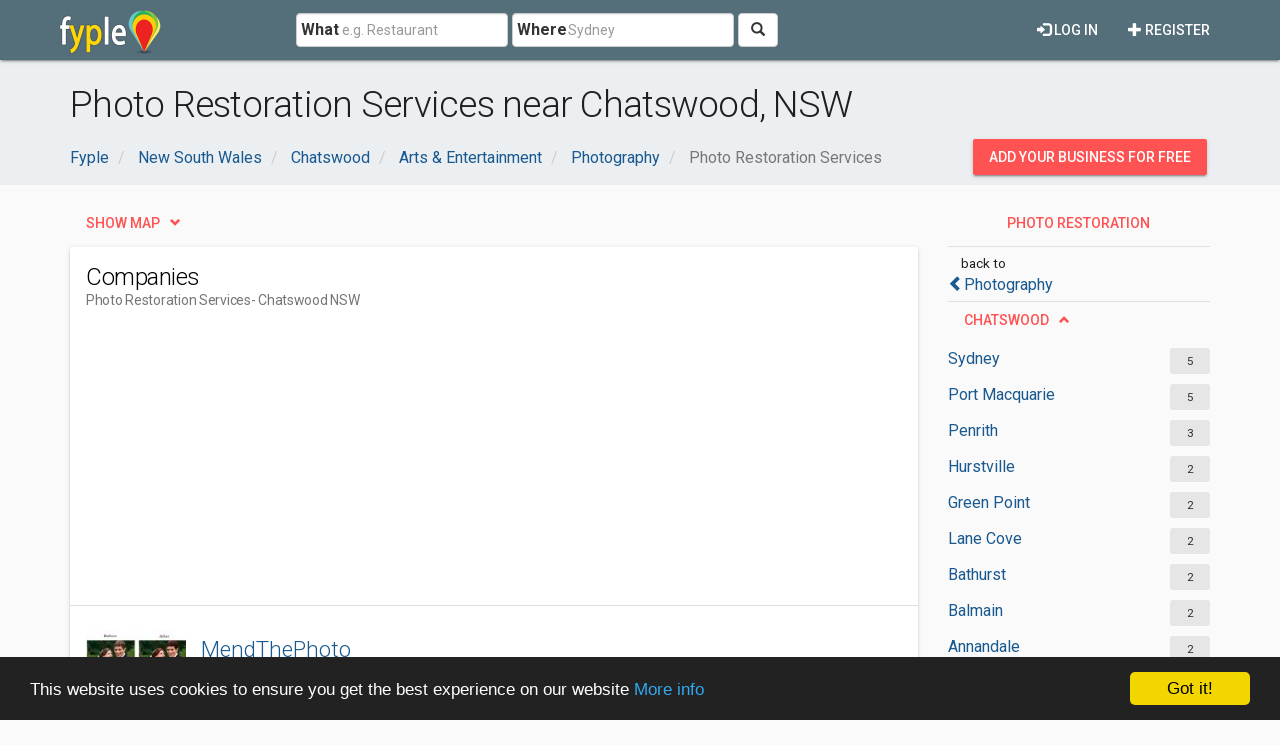

--- FILE ---
content_type: text/html; charset=utf-8
request_url: https://www.google.com/recaptcha/api2/aframe
body_size: 268
content:
<!DOCTYPE HTML><html><head><meta http-equiv="content-type" content="text/html; charset=UTF-8"></head><body><script nonce="Ny7XWhN9-W2DW93Q5wF5eg">/** Anti-fraud and anti-abuse applications only. See google.com/recaptcha */ try{var clients={'sodar':'https://pagead2.googlesyndication.com/pagead/sodar?'};window.addEventListener("message",function(a){try{if(a.source===window.parent){var b=JSON.parse(a.data);var c=clients[b['id']];if(c){var d=document.createElement('img');d.src=c+b['params']+'&rc='+(localStorage.getItem("rc::a")?sessionStorage.getItem("rc::b"):"");window.document.body.appendChild(d);sessionStorage.setItem("rc::e",parseInt(sessionStorage.getItem("rc::e")||0)+1);localStorage.setItem("rc::h",'1768995007790');}}}catch(b){}});window.parent.postMessage("_grecaptcha_ready", "*");}catch(b){}</script></body></html>